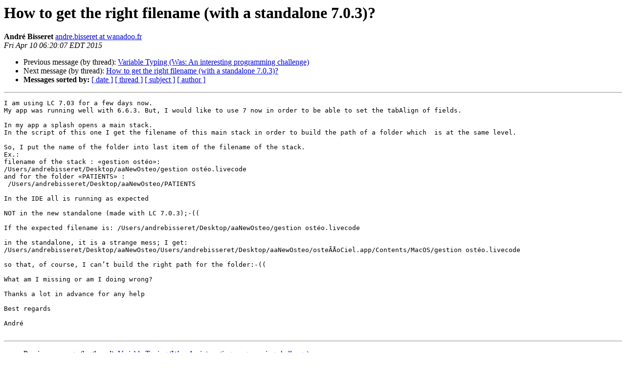

--- FILE ---
content_type: text/html
request_url: http://lists.runrev.com/pipermail/use-livecode/2015-April/213372.html
body_size: 1467
content:
<!DOCTYPE HTML PUBLIC "-//W3C//DTD HTML 4.01 Transitional//EN">
<HTML>
 <HEAD>
   <TITLE> How to get the right filename (with a standalone 7.0.3)? 
   </TITLE>
   <LINK REL="Index" HREF="index.html" >
   <LINK REL="made" HREF="mailto:use-livecode%40lists.runrev.com?Subject=Re%3A%20How%20to%20get%20the%20right%20filename%20%28with%20a%20standalone%207.0.3%29%3F%20&In-Reply-To=%3CB55A2035-66B8-433E-973A-20471B4E5B4F%40wanadoo.fr%3E">
   <META NAME="robots" CONTENT="index,nofollow">
   <style type="text/css">
       pre {
           white-space: pre-wrap;       /* css-2.1, curent FF, Opera, Safari */
           }
   </style>
   <META http-equiv="Content-Type" content="text/html; charset=utf-8">
   <LINK REL="Previous"  HREF="213444.html">
   <LINK REL="Next"  HREF="213377.html">
 </HEAD>
 <BODY BGCOLOR="#ffffff">
   <H1>How to get the right filename (with a standalone 7.0.3)? </H1>
    <B>André Bisseret</B> 
    <A HREF="mailto:use-livecode%40lists.runrev.com?Subject=Re%3A%20How%20to%20get%20the%20right%20filename%20%28with%20a%20standalone%207.0.3%29%3F%20&In-Reply-To=%3CB55A2035-66B8-433E-973A-20471B4E5B4F%40wanadoo.fr%3E"
       TITLE="How to get the right filename (with a standalone 7.0.3)? ">andre.bisseret at wanadoo.fr
       </A><BR>
    <I>Fri Apr 10 06:20:07 EDT 2015</I>
    <P><UL>
        <LI>Previous message (by thread): <A HREF="213444.html">Variable Typing (Was: An interesting programming challenge)
</A></li>
        <LI>Next message (by thread): <A HREF="213377.html">How to get the right filename (with a standalone 7.0.3)? 
</A></li>
         <LI> <B>Messages sorted by:</B> 
              <a href="date.html#213372">[ date ]</a>
              <a href="thread.html#213372">[ thread ]</a>
              <a href="subject.html#213372">[ subject ]</a>
              <a href="author.html#213372">[ author ]</a>
         </LI>
       </UL>
    <HR>  
<!--beginarticle-->
<PRE>I am using LC 7.03 for a few days now.
My app was running well with 6.6.3. But, I would like to use 7 now in order to be able to set the tabAlign of fields.

In my app a splash opens a main stack.
In the script of this one I get the filename of this main stack in order to build the path of a folder which  is at the same level.

So, I put the name of the folder into last item of the filename of the stack.
Ex.: 
filename of the stack : «gestion ostéo»: 
/Users/andrebisseret/Desktop/aaNewOsteo/gestion ostéo.livecode
and for the folder «PATIENTS» :
 /Users/andrebisseret/Desktop/aaNewOsteo/PATIENTS

In the IDE all is running as expected

NOT in the new standalone (made with LC 7.0.3);-((

If the expected filename is: /Users/andrebisseret/Desktop/aaNewOsteo/gestion ostéo.livecode

in the standalone, it is a strange mess; I get: 
/Users/andrebisseret/Desktop/aaNewOsteo/Users/andrebisseret/Desktop/aaNewOsteo/osteÃÅoCiel.app/Contents/MacOS/gestion ostéo.livecode

so that, of course, I can’t build the right path for the folder:-((

What am I missing or am I doing wrong?

Thanks a lot in advance for any help

Best regards

André

</PRE>

<!--endarticle-->
    <HR>
    <P><UL>
        <!--threads-->
	<LI>Previous message (by thread): <A HREF="213444.html">Variable Typing (Was: An interesting programming challenge)
</A></li>
	<LI>Next message (by thread): <A HREF="213377.html">How to get the right filename (with a standalone 7.0.3)? 
</A></li>
         <LI> <B>Messages sorted by:</B> 
              <a href="date.html#213372">[ date ]</a>
              <a href="thread.html#213372">[ thread ]</a>
              <a href="subject.html#213372">[ subject ]</a>
              <a href="author.html#213372">[ author ]</a>
         </LI>
       </UL>

<hr>
<a href="http://lists.runrev.com/mailman/listinfo/use-livecode">More information about the use-livecode
mailing list</a><br>
</body></html>
